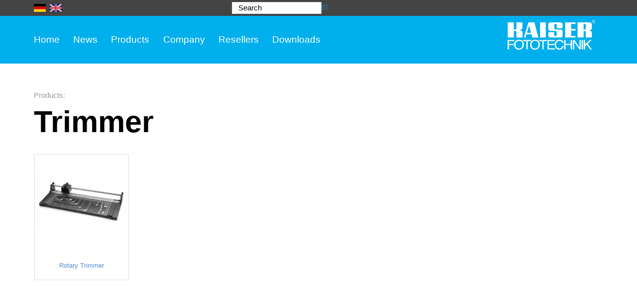

--- FILE ---
content_type: image/svg+xml
request_url: https://cms.kaiser-fototechnik.de/default-wAssets/img/kaiser_logo_footer.svg
body_size: 9105
content:
<?xml version="1.0" standalone="no"?>
<!DOCTYPE svg PUBLIC "-//W3C//DTD SVG 20010904//EN"
 "http://www.w3.org/TR/2001/REC-SVG-20010904/DTD/svg10.dtd">
<svg version="1.0" xmlns="http://www.w3.org/2000/svg"
 width="8237.845040pt" height="2812.592174pt" viewBox="0 0 8237.845040 2812.592174"
 preserveAspectRatio="xMidYMid meet">
<metadata>
Created by Potrace Professional 1.1m
</metadata>
<g transform="translate(-134.000000,4241.601198) rotate(-360.00) scale(0.095238,-0.095238)"
fill="#c7c7c7" stroke="none">
<path d="M86002 44531 c-205 -26 -374 -77 -548 -164 -320 -160 -602 -443 -764
-766 -226 -452 -231 -1034 -12 -1492 138 -290 412 -585 699 -755 369 -218 875
-274 1316 -147 514 149 974 600 1134 1110 129 415 95 897 -89 1271 -236 479
-709 838 -1218 927 -115 20 -413 29 -518 16z m466 -249 c284 -45 544 -182 765
-403 199 -200 326 -418 388 -672 50 -205 54 -453 12 -662 -59 -290 -188 -523
-409 -745 -212 -212 -424 -329 -707 -390 -145 -31 -460 -34 -594 -5 -343 73
-604 229 -823 490 -201 240 -305 492 -335 810 -42 444 109 861 425 1177 343
342 779 479 1278 400z"/>
<path d="M85533 42856 l0 -929 163 0 163 0 0 362 0 362 212 0 c347 0 451 -37
527 -187 42 -83 49 -126 57 -327 4 -107 11 -201 16 -208 5 -9 49 -13 158 -13
l151 0 -15 39 c-9 27 -14 94 -14 204 -1 194 -10 252 -58 353 -61 129 -157 211
-298 255 l-57 18 56 13 c80 18 196 74 247 119 114 99 158 294 109 485 -25 101
-56 154 -123 217 -146 136 -313 166 -938 166 l-356 0 0 -929z m796 687 c226
-28 306 -102 315 -290 6 -126 -14 -188 -82 -256 -88 -89 -208 -115 -522 -115
l-181 0 0 336 0 336 191 0 c106 0 231 -5 279 -11z"/>
<path d="M1554 34550 l0 -7533 3024 0 3024 0 0 3297 0 3297 726 0 726 0 108
-37 c165 -55 329 -132 442 -208 216 -144 341 -275 355 -372 6 -47 30 -141 116
-460 l36 -136 0 -2686 1 -2685 2992 0 2993 0 -3 2523 c-4 2778 1 2565 -66
2853 -153 647 -516 1099 -1123 1396 -333 163 -695 271 -1255 373 -303 56 -290
51 -305 96 -14 44 -8 116 13 137 8 7 98 30 200 50 689 136 1194 320 1580 577
148 98 256 188 376 313 293 305 452 659 498 1109 7 74 11 1000 11 2870 l0
2760 -2935 0 -2934 0 -3 -3168 -3 -3169 -40 -78 c-52 -103 -163 -259 -248
-351 -161 -171 -315 -254 -560 -302 -96 -18 -160 -19 -927 -19 l-823 0 0 3543
0 3544 -2998 0 -2998 0 0 -7534z"/>
<path d="M33443 34556 l0 -7529 2840 0 2840 0 0 7529 0 7528 -2840 0 -2840 0
0 -7528z"/>
<path d="M43706 42077 c-195 -25 -459 -82 -640 -140 -590 -188 -1040 -502
-1223 -851 -81 -155 -208 -580 -271 -906 l-29 -149 0 -2283 c0 -2146 1 -2292
19 -2421 28 -197 66 -395 97 -504 80 -279 377 -702 598 -852 191 -129 505
-240 899 -317 89 -17 176 -35 193 -39 18 -5 1199 -11 2625 -15 2385 -6 2602
-8 2699 -24 229 -39 433 -120 572 -225 77 -59 191 -176 240 -247 90 -132 174
-344 211 -538 42 -218 44 -313 40 -1759 l-3 -1391 -23 -81 c-86 -302 -257
-518 -513 -647 -102 -51 -190 -75 -335 -91 -75 -8 -179 -25 -231 -38 -170 -42
-341 -24 -668 69 -174 50 -261 101 -383 221 -148 147 -237 310 -279 514 -18
90 -19 172 -19 1573 l0 1478 -2877 0 -2877 0 0 -1629 c0 -1415 2 -1644 16
-1741 55 -378 265 -968 441 -1242 208 -322 676 -584 1322 -740 l168 -40 5177
-3 c3516 -2 5209 0 5279 8 327 34 632 153 913 354 101 72 302 262 386 365 196
240 335 530 394 819 l26 127 2 2399 c2 1912 0 2416 -11 2483 -57 352 -193 640
-409 868 -319 335 -754 519 -1329 565 -87 7 -1086 11 -2789 11 -1808 0 -2672
3 -2715 11 -215 38 -435 158 -599 327 -139 143 -222 285 -269 461 l-23 88 -4
1895 c-2 1343 1 1921 9 1985 35 267 178 481 427 636 217 136 515 202 788 174
565 -57 968 -428 1083 -998 40 -195 43 -314 43 -1836 l0 -1483 2903 0 2904 0
-1 1966 c0 1278 -3 2006 -10 2081 -21 219 -70 398 -163 591 -198 414 -575 737
-1099 942 -226 88 -484 153 -789 197 l-159 23 -4851 2 c-2668 0 -4865 -1
-4883 -3z"/>
<path d="M58118 34556 l0 -7529 5097 0 5098 0 0 782 0 783 -2095 0 -2094 0 0
2677 0 2678 2115 0 2116 0 0 813 0 814 -2105 0 -2105 0 0 2426 0 2425 2073 0
2074 0 0 830 0 829 -5087 0 -5087 0 0 -7528z"/>
<path d="M70329 34556 l0 -7529 3028 0 3028 0 8 2664 c4 1466 5 2923 1 3240
l-7 575 470 -1 c466 0 471 0 581 -26 265 -64 515 -164 615 -246 94 -77 215
-240 282 -379 36 -76 41 -94 110 -376 l43 -172 0 -2640 0 -2639 2992 0 2993 0
-1 2370 c0 1497 -3 2423 -10 2513 -50 665 -305 1141 -777 1454 -259 171 -513
275 -1066 437 -475 138 -456 130 -478 210 -16 60 -5 107 32 139 34 28 29 27
394 127 473 131 681 203 924 321 554 269 843 632 924 1162 24 153 23 4364 -1
4549 -56 437 -229 788 -533 1079 -393 377 -1007 616 -1766 685 -76 7 -2105 11
-5951 11 l-5835 0 0 -7528z m7208 5816 c141 -5 244 -15 284 -25 308 -82 590
-384 678 -728 19 -77 20 -134 20 -1782 0 -1152 -4 -1723 -11 -1765 -26 -145
-120 -507 -144 -556 -35 -68 -154 -186 -260 -256 -116 -76 -293 -161 -447
-214 l-130 -44 -570 -3 -569 -3 0 2688 0 2689 49 1 c28 1 126 5 218 9 183 8
535 4 882 -11z"/>
<path d="M21925 42039 c-6 -18 -1015 -3398 -2243 -7510 -1227 -4112 -2234
-7484 -2237 -7494 -6 -18 37 -18 826 -16 l832 3 480 1612 480 1611 2412 0
2413 0 421 -1606 422 -1607 2991 -2 2990 -3 -6 24 c-3 13 -868 3397 -1921
7520 l-1914 7497 -2968 3 -2967 3 -11 -35z m1684 -6685 c507 -1990 924 -3623
927 -3631 4 -10 -394 -13 -2028 -13 -1118 0 -2033 2 -2033 5 0 30 679 2281
1603 5313 275 901 521 1710 548 1798 26 88 51 157 55 152 4 -4 422 -1635 928
-3624z"/>
<path d="M12353 24874 c-1656 -63 -2877 -735 -3683 -2025 -524 -840 -785
-1819 -784 -2951 0 -978 188 -1836 568 -2597 141 -281 339 -583 550 -837 130
-156 402 -407 609 -563 595 -449 1337 -740 2147 -843 304 -39 461 -48 830 -48
368 0 534 10 824 48 1276 167 2278 738 3010 1716 509 680 830 1495 953 2421
55 408 74 1020 44 1411 -58 747 -216 1368 -493 1932 -105 214 -173 332 -302
523 -711 1050 -1809 1643 -3307 1787 -144 14 -683 39 -745 35 -12 -1 -111 -5
-221 -9z m684 -1134 c690 -54 1233 -246 1715 -606 145 -108 413 -372 536 -527
347 -438 578 -948 693 -1527 118 -592 123 -1276 15 -1923 -91 -550 -304 -1140
-576 -1598 -31 -54 -54 -97 -51 -97 4 0 0 -6 -9 -14 -9 -7 -52 -67 -96 -133
-404 -613 -1001 -985 -1793 -1118 -259 -44 -394 -53 -740 -53 -432 1 -710 28
-1056 105 -620 138 -1135 424 -1486 826 -481 551 -793 1305 -891 2152 -49 428
-38 1026 27 1500 100 718 319 1294 675 1769 106 142 390 433 532 545 417 331
884 542 1428 646 107 20 340 50 446 57 127 8 507 6 631 -4z"/>
<path d="M28119 24874 c-1237 -46 -2234 -433 -2994 -1163 -596 -573 -1058
-1379 -1284 -2239 -284 -1081 -253 -2412 80 -3443 46 -145 164 -450 204 -528
14 -28 23 -50 20 -50 -3 0 18 -47 47 -104 130 -260 322 -563 500 -790 312
-397 788 -779 1296 -1037 837 -427 1925 -597 3055 -478 1211 127 2193 619
2933 1469 221 254 498 660 607 893 14 29 28 55 32 58 10 8 93 186 162 351 291
690 442 1569 420 2452 -31 1257 -355 2248 -1002 3061 -122 153 -420 453 -564
568 -687 547 -1510 855 -2551 954 -142 14 -690 40 -740 35 -9 -1 -108 -5 -221
-9z m892 -1154 c746 -101 1321 -369 1788 -835 383 -382 643 -807 822 -1344
139 -417 200 -803 212 -1328 20 -975 -191 -1858 -626 -2613 -41 -71 -74 -133
-74 -138 0 -5 -4 -11 -9 -13 -5 -2 -40 -50 -77 -108 -525 -807 -1363 -1203
-2545 -1202 -609 0 -1153 95 -1606 280 -625 254 -1066 680 -1413 1363 -254
501 -394 1026 -442 1664 -15 210 -6 809 17 1029 103 1007 398 1730 934 2287
555 577 1251 898 2117 977 188 18 714 6 902 -19z"/>
<path d="M52227 24874 c-832 -35 -1572 -242 -2189 -614 -701 -423 -1299 -1112
-1653 -1906 -237 -533 -365 -1045 -434 -1737 -21 -216 -18 -1019 6 -1276 119
-1306 487 -2249 1169 -2998 316 -346 754 -668 1203 -881 472 -225 995 -359
1577 -405 176 -14 677 -14 857 1 474 37 903 127 1299 273 295 108 680 316 932
502 351 260 680 604 928 972 372 550 574 1101 690 1877 l6 40 -649 -1 -650 0
-30 -128 c-126 -541 -353 -1061 -615 -1410 -438 -581 -1020 -909 -1785 -1005
-171 -21 -723 -17 -914 6 -809 98 -1424 411 -1861 946 -593 725 -878 1755
-828 2986 24 578 85 1004 205 1420 194 675 523 1190 1009 1578 562 449 1200
659 2005 659 418 0 747 -41 1069 -133 793 -228 1371 -832 1619 -1693 l35 -123
652 -2 652 -3 -6 50 c-63 534 -268 1042 -606 1494 -250 335 -578 652 -889 860
-713 477 -1667 698 -2804 651z"/>
<path d="M1407 19950 l0 -4672 662 0 661 0 0 2126 0 2126 2410 0 2410 0 0 557
0 556 -2410 0 -2410 0 0 1418 0 1417 2735 0 2736 0 0 572 0 573 -3397 0 -3397
0 0 -4673z"/>
<path d="M16632 24066 l0 -556 1654 0 1654 0 0 -4116 0 -4116 672 0 672 0 0
4116 0 4116 1648 0 1649 0 0 556 0 557 -3975 0 -3974 0 0 -557z"/>
<path d="M32403 24066 l0 -556 1649 0 1648 0 0 -4116 0 -4116 672 0 672 0 0
4116 0 4116 1654 0 1654 0 0 556 0 557 -3975 0 -3974 0 0 -557z"/>
<path d="M40782 19950 l0 -4672 3623 0 3622 0 0 556 0 556 -2974 3 -2974 3 0
1580 0 1580 2706 3 2707 3 0 540 0 541 -2709 0 -2709 0 0 1418 0 1417 2924 0
2924 0 0 572 0 573 -3570 0 -3570 0 0 -4673z"/>
<path d="M57196 19953 l3 -4670 669 -3 669 -3 3 2187 3 2187 2543 2 2544 3 0
-2189 0 -2189 672 0 672 0 0 4672 0 4673 -672 0 -672 0 0 -1927 0 -1927 -2546
0 -2546 0 0 1927 0 1927 -673 0 -672 0 3 -4670z"/>
<path d="M65796 19953 l2 -4670 633 -3 633 -3 0 3776 c0 2246 3 3773 9 3769 5
-3 1135 -1702 2511 -3775 l2502 -3769 744 0 744 0 0 4672 0 4673 -630 0 -630
0 -3 -3782 -3 -3781 -2469 3779 -2469 3778 -789 3 -788 3 3 -4670z"/>
<path d="M74403 19950 l0 -4672 672 0 672 0 0 4672 0 4673 -672 0 -672 0 0
-4673z"/>
<path d="M76503 19950 l0 -4673 648 3 649 3 3 1633 3 1632 773 704 c424 387
777 704 784 705 6 2 781 -1051 1721 -2338 l1710 -2341 861 0 c506 0 860 3 858
9 -2 5 -942 1257 -2088 2783 -1146 1525 -2086 2777 -2087 2782 -2 6 3531 3282
4023 3731 l43 39 -919 0 -920 1 -2377 -2271 -2378 -2271 -2 2271 -3 2271 -651
0 -651 0 0 -4673z"/>
</g>
</svg>


--- FILE ---
content_type: image/svg+xml
request_url: https://cms.kaiser-fototechnik.de/default-wGlobal/wGlobal/layout/images/links/optimized/fax@stroke(FFFFFF).svg
body_size: -68
content:
<svg xmlns="http://www.w3.org/2000/svg" viewBox="0 0 16 16">
  <path class="line" style="fill:none;fill-opacity:1;stroke:#FFFFFF;stroke-width:1"
    d="m 4.5,8.5 c 2.33333,0 4.66666,0 7,0 L 11.5,2.5 4.5,2.5 Z" />
  <path class="line" style="fill:none;fill-opacity:1;stroke:#FFFFFF;stroke-width:1"
    d="m 2.5,12.5 c 3.66666,0 7.33333,0 11,0 l 0,-4 -11,0 z" />
  <path class="line" style="fill:none;fill-rule:evenodd;stroke:#FFFFFF;stroke-width:1px;stroke-linecap:butt;stroke-linejoin:miter;stroke-opacity:1"
    d="m 4,10.5 3,0" />
</svg>


--- FILE ---
content_type: image/svg+xml
request_url: https://cms.kaiser-fototechnik.de/default-wGlobal/wGlobal/layout/images/links/optimized/fax@stroke(FFFFFF).svg
body_size: -68
content:
<svg xmlns="http://www.w3.org/2000/svg" viewBox="0 0 16 16">
  <path class="line" style="fill:none;fill-opacity:1;stroke:#FFFFFF;stroke-width:1"
    d="m 4.5,8.5 c 2.33333,0 4.66666,0 7,0 L 11.5,2.5 4.5,2.5 Z" />
  <path class="line" style="fill:none;fill-opacity:1;stroke:#FFFFFF;stroke-width:1"
    d="m 2.5,12.5 c 3.66666,0 7.33333,0 11,0 l 0,-4 -11,0 z" />
  <path class="line" style="fill:none;fill-rule:evenodd;stroke:#FFFFFF;stroke-width:1px;stroke-linecap:butt;stroke-linejoin:miter;stroke-opacity:1"
    d="m 4,10.5 3,0" />
</svg>
